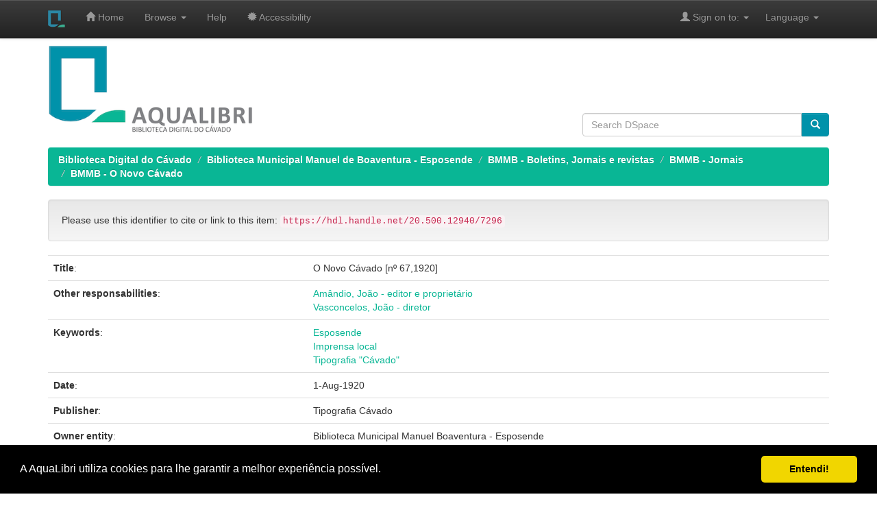

--- FILE ---
content_type: text/html;charset=UTF-8
request_url: https://aqualibri.cimcavado.pt/handle/20.500.12940/7296
body_size: 4867
content:


















<!DOCTYPE html>
<html>
    <head>
        <title>Biblioteca Digital do Cávado: O Novo Cávado [nº 67,1920]</title>
        <meta http-equiv="Content-Type" content="text/html; charset=UTF-8" />
        <meta name="Generator" content="DSpace 6.3" />
        <meta name="viewport" content="width=device-width, initial-scale=1.0">
        <link rel="shortcut icon" href="/favicon.ico" type="image/x-icon"/>
        <link rel="stylesheet" href="/static/css/jquery-ui-1.10.3.custom/redmond/jquery-ui-1.10.3.custom.css" type="text/css" />
        <link rel="stylesheet" href="/static/css/bootstrap/bootstrap.min.css" type="text/css" />
        <link rel="stylesheet" href="/static/css/bootstrap/bootstrap-theme.min.css" type="text/css" />
        <link rel="stylesheet" href="/static/css/bootstrap/dspace-theme.css" type="text/css" />

        <link rel="search" type="application/opensearchdescription+xml" href="/open-search/description.xml" title="DSpace"/>


<link rel="schema.DCTERMS" href="https://purl.org/dc/terms/" />
<link rel="schema.DC" href="https://purl.org/dc/elements/1.1/" />
<meta name="DC.contributor" content="Amândio, João - editor e proprietário" />
<meta name="DC.contributor" content="Vasconcelos, João - diretor" />
<meta name="DCTERMS.spatial" content="Esposende" xml:lang="por" />
<meta name="DCTERMS.temporal" content="1920" xml:lang="por" />
<meta name="DCTERMS.dateAccepted" content="2022-01-03T13:06:36Z" scheme="DCTERMS.W3CDTF" />
<meta name="DCTERMS.available" content="2022-01-03T13:06:36Z" scheme="DCTERMS.W3CDTF" />
<meta name="DCTERMS.issued" content="1920-08-01" scheme="DCTERMS.W3CDTF" />
<meta name="DC.identifier" content="https://hdl.handle.net/20.500.12940/7296" scheme="DCTERMS.URI" />
<meta name="DC.language" content="por" xml:lang="por" scheme="DCTERMS.RFC1766" />
<meta name="DC.publisher" content="Tipografia Cávado" xml:lang="por" />
<meta name="DC.rights" content="openAccess" xml:lang="por" />
<meta name="DC.rights" content="http://creativecommons.org/licenses/by-nc-nd/4.0/" xml:lang="por" scheme="DCTERMS.URI" />
<meta name="DC.subject" content="Esposende" xml:lang="por" />
<meta name="DC.subject" content="Imprensa local" xml:lang="por" />
<meta name="DC.subject" content="Tipografia &quot;Cávado&quot;" xml:lang="por" />
<meta name="DC.title" content="O Novo Cávado [nº 67,1920]" xml:lang="por" />
<meta name="DC.type" content="newspaper" xml:lang="por" />

<meta name="citation_keywords" content="Esposende; Imprensa local; Tipografia &quot;Cávado&quot;; newspaper" />
<meta name="citation_title" content="O Novo Cávado [nº 67,1920]" />
<meta name="citation_publisher" content="Tipografia Cávado" />
<meta name="citation_language" content="por" />
<meta name="citation_pdf_url" content="https://aqualibri.cimcavado.pt/bitstream/20.500.12940/7296/1/O%20Novo%20Cavado_1920_N0067.pdf" />
<meta name="citation_date" content="1920-08-01" />
<meta name="citation_abstract_html_url" content="https://aqualibri.cimcavado.pt/handle/20.500.12940/7296" />


        
        <script type='text/javascript' src="/static/js/jquery/jquery-1.10.2.min.js"></script>
        <script type='text/javascript' src='/static/js/jquery/jquery-ui-1.10.3.custom.min.js'></script>
        <script type='text/javascript' src='/static/js/bootstrap/bootstrap.min.js'></script>
        <script type='text/javascript' src='/static/js/holder.js'></script>
        <script type="text/javascript" src="/utils.js"></script>
        <script type="text/javascript" src="/static/js/choice-support.js"> </script>
        


    
    
        <script>
            (function(i,s,o,g,r,a,m){i['GoogleAnalyticsObject']=r;i[r]=i[r]||function(){
            (i[r].q=i[r].q||[]).push(arguments)},i[r].l=1*new Date();a=s.createElement(o),
            m=s.getElementsByTagName(o)[0];a.async=1;a.src=g;m.parentNode.insertBefore(a,m)
            })(window,document,'script','//www.google-analytics.com/analytics.js','ga');

            ga('create', 'UA-222832938-1', 'auto');
            ga('send', 'pageview');
        </script>
    


    
    

<!-- HTML5 shim and Respond.js IE8 support of HTML5 elements and media queries -->
<!--[if lt IE 9]>
  <script src="/static/js/html5shiv.js"></script>
  <script src="/static/js/respond.min.js"></script>
<![endif]-->

<!-- RS New 26-01-2022!!! Cookies Consent Plugin! -->
<!-- Begin Cookie Consent plugin by Silktide - http://silktide.com/cookieconsent -->

<link rel="stylesheet" type="text/css" href="/static/css/cookieconsent.min.css" />
<script src="/static/js/cookieconsent.min.js"></script>
<script>
window.addEventListener("load", function(){
window.cookieconsent.initialise({
 "palette": {
   "popup": {
     "background": "#000"
   },
   "button": {
     "background": "#f1d600"
   }
 },
 "showLink": false,
 "theme": "classic",
 "content": {
   "message": "A AquaLibri utiliza cookies para lhe garantir a melhor experi&ecirc;ncia poss&iacute;vel.",
   "dismiss": "Entendi!"
 }
})});
</script>

<!-- End Cookie Consent plugin -->


    </head>

    
    
    <body class="undernavigation">
<a class="sr-only" href="#content">Skip navigation</a>
<header class="navbar navbar-inverse navbar-fixed-top">    
    
            <div class="container">
                

























       <div class="navbar-header">
         <button type="button" class="navbar-toggle" data-toggle="collapse" data-target=".navbar-collapse">
           <span class="icon-bar"></span>
           <span class="icon-bar"></span>
           <span class="icon-bar"></span>
         </button>
         <a class="navbar-brand" href="/"><img height="25" src="/image/AquaLibri_icon.png" alt="AquaLibri" /></a>
       </div>
       <nav class="collapse navbar-collapse bs-navbar-collapse" role="navigation">
         <ul class="nav navbar-nav">
           <li class=""><a href="/"><span class="glyphicon glyphicon-home"></span> Home</a></li>
                
           <li class="dropdown">
             <a href="#" class="dropdown-toggle" data-toggle="dropdown">Browse <b class="caret"></b></a>
             <ul class="dropdown-menu">
               <li><a href="/community-list">Communities<br/>&amp;&nbsp;Collections</a></li>
				<li class="divider"></li>
        <li class="dropdown-header">Browse Items by:</li>
				
				
				
				      			<li><a href="/browse?type=dateissued">Issue Date</a></li>
					
				      			<li><a href="/browse?type=author">Author</a></li>
					
				      			<li><a href="/browse?type=other">Other responsabilities</a></li>
					
				      			<li><a href="/browse?type=title">Title</a></li>
					
				      			<li><a href="/browse?type=subject">Subject</a></li>
					
				      			<li><a href="/browse?type=type">Document types</a></li>
					
				      			<li><a href="/browse?type=rights">Access types</a></li>
					
				    
				

            </ul>
           </li>
	
	
          <li class=""><a href="/help/index_pt.html" target="_blank">Help</a></li>
          
          <!-- Add AquaLibri Accessibility 27-11-2021-->
	  <li class=""><a href="/help/acessibilidade.html" target="_blank"> <span class="glyphicon glyphicon-certificate"> </span> Accessibility</a></li>	

	  </ul>

 
   <div class="nav navbar-nav navbar-right">
	 <ul class="nav navbar-nav navbar-right">
      <li class="dropdown">
       <a href="#" class="dropdown-toggle" data-toggle="dropdown">&nbsp;&nbsp;&nbsp;&nbsp;&nbsp;&nbsp;Language <b class="caret"></b></a>
        <ul class="dropdown-menu">
 
      <li>
        <a onclick="javascript:document.repost.locale.value='pt';
                  document.repost.submit();" href="?locale=pt">
         português
       </a>
      </li>
 
      <li>
        <a onclick="javascript:document.repost.locale.value='en';
                  document.repost.submit();" href="?locale=en">
         English
       </a>
      </li>
 
     </ul>
    </li>
    </ul>
  </div>
 
 
       <div class="nav navbar-nav navbar-right">
		<ul class="nav navbar-nav navbar-right">
         <li class="dropdown">
         
             <a href="#" class="dropdown-toggle" data-toggle="dropdown"><span class="glyphicon glyphicon-user"></span> Sign on to: <b class="caret"></b></a>
	             
             <ul class="dropdown-menu">
               <li><a href="/mydspace">Sign in/Register</a></li>
               <li><a href="/subscribe">Receive email<br/>updates</a></li>
               <li><a href="/profile">Edit Profile</a></li>

		
             </ul>
           </li>
          </ul>
          
	
	
        
        

	</form></div>
    </nav>

            </div>

</header>


<main id="content" role="main"  >
<div class="container px-4"   >
    <div class="row" >
        <div class="col-md-8 ">
        <a href="https://aqualibri.cimcavado.pt">
        <img class="img-responsive"  src="/image/AquaLibri.png" width="300" alt="AquaLibri logo" />
        </a><br>
        
        
        
            
        </div> 
        <div class="col-md-4">
        <br><br>
        <br><br>
        <br>

        
        
        


        <form class="input-group" method="get" action="/simple-search" class="navbar-form navbar-left" scope="search">
        <input type="text" class="form-control"  placeholder="Search&nbsp;DSpace" name="query" id="tequery" size="45"> <span class="input-group-btn">
        <button type="submit" class="btn btn-primary" title="Pesquisar"><span class="glyphicon glyphicon-search"></span></span></button></form> 
  

              
              


              
        
        </div>
    </div>
</div>



                

<div class="container">
    



  

<ol class="breadcrumb btn-success">

  <li><a href="/">Biblioteca Digital do Cávado</a></li>

  <li><a href="/handle/20.500.12940/4"><d)>Biblioteca Municipal Manuel de Boaventura - Esposende</a></li>

  <li><a href="/handle/20.500.12940/93">BMMB - Boletins, Jornais e revistas</a></li>

  <li><a href="/handle/20.500.12940/1951">BMMB - Jornais</a></li>

  <li><a href="/handle/20.500.12940/1990">BMMB - O Novo Cávado</a></li>

</ol>

</div>                



        
<div class="container">
	






































		
		
		
		

                
                <div class="well">Please use this identifier to cite or link to this item:
                <code>https://hdl.handle.net/20.500.12940/7296</code></div>



    
    <table class="table itemDisplayTable">
<tr><td class="metadataFieldLabel dc_title"><b>Title</b>:&nbsp;</td><td class="metadataFieldValue dc_title">O&#x20;Novo&#x20;Cávado&#x20;[nº&#x20;67,1920]</td></tr>
<tr><td class="metadataFieldLabel dc_contributor_other"><b>Other responsabilities</b>:&nbsp;</td><td class="metadataFieldValue dc_contributor_other"><a class="other"href="/browse?type=other&amp;value=Am%C3%A2ndio%2C+Jo%C3%A3o+-+editor+e+propriet%C3%A1rio">Amândio,&#x20;João&#x20;-&#x20;editor&#x20;e&#x20;proprietário</a><br /><a class="other"href="/browse?type=other&amp;value=Vasconcelos%2C+Jo%C3%A3o+-+diretor">Vasconcelos,&#x20;João&#x20;-&#x20;diretor</a></td></tr>
<tr><td class="metadataFieldLabel dc_subject"><b>Keywords</b>:&nbsp;</td><td class="metadataFieldValue dc_subject"><a class="subject"href="/browse?type=subject&amp;value=Esposende">Esposende</a><br /><a class="subject"href="/browse?type=subject&amp;value=Imprensa+local">Imprensa&#x20;local</a><br /><a class="subject"href="/browse?type=subject&amp;value=Tipografia+%22C%C3%A1vado%22">Tipografia&#x20;&quot;Cávado&quot;</a></td></tr>
<tr><td class="metadataFieldLabel dc_date_issued"><b>Date</b>:&nbsp;</td><td class="metadataFieldValue dc_date_issued">1-Aug-1920</td></tr>
<tr><td class="metadataFieldLabel dc_publisher"><b>Publisher</b>:&nbsp;</td><td class="metadataFieldValue dc_publisher">Tipografia&#x20;Cávado</td></tr>
<tr><td class="metadataFieldLabel aqualibri_ownerEntity"><b>Owner entity</b>:&nbsp;</td><td class="metadataFieldValue aqualibri_ownerEntity">Biblioteca&#x20;Municipal&#x20;Manuel&#x20;Boaventura&#x20;-&#x20;Esposende</td></tr>
<tr><td class="metadataFieldLabel dc_identifier_uri"><b>URI</b>:&nbsp;</td><td class="metadataFieldValue dc_identifier_uri"><a href="https://hdl.handle.net/20.500.12940/7296">https:&#x2F;&#x2F;hdl.handle.net&#x2F;20.500.12940&#x2F;7296</a></td></tr>
<tr><td class="metadataFieldLabel dc_type"><b>Type</b>:&nbsp;</td><td class="metadataFieldValue dc_type">Periodical</td></tr>
<tr><td class="metadataFieldLabel dc_rights"><b>Access</b>:&nbsp;</td><td class="metadataFieldValue dc_rights">Open Access</td></tr>
<tr><td class="metadataFieldLabel"><b>Appears in Collections</b></td><td class="metadataFieldValue"><a href="/handle/20.500.12940/1990">BMMB - O Novo Cávado</a><br/></td></tr>
</table><br/>
<div class="panel panel-info"><div class="panel-heading">Files in This Item:</div>
<table class="table panel-body"><tr><th id="t1" class="standard">File</th>
<th id="t2" class="standard">Description</th>
<th id="t3" class="standard">Size</th><th id="t4" class="standard">Format</th><th>&nbsp;</th></tr>
<tr><td headers="t1" class="standard break-all"><a target="_blank" href="/bitstream/20.500.12940/7296/1/O%20Novo%20Cavado_1920_N0067.pdf">O Novo Cavado_1920_N0067.pdf</a></td><td headers="t2" class="standard break-all">O Novo Cávado [nº 67,1920]</td><td headers="t3" class="standard">813.53 kB</td><td headers="t4" class="standard">Adobe PDF</td><td class="standard" align="center"><a target="_blank" href="/bitstream/20.500.12940/7296/1/O%20Novo%20Cavado_1920_N0067.pdf"><img src="/retrieve/9330b534-97a8-4e4e-9b80-f380181beb33/O%20Novo%20Cavado_1920_N0067.pdf.jpg" alt="Thumbnail" /></a><br /><a class="btn btn-primary" target="_blank" href="/bitstream/20.500.12940/7296/1/O%20Novo%20Cavado_1920_N0067.pdf">View/Open</a></td></tr></table>
</div>

<div class="container row">


    <a class="btn btn-default" href="/handle/20.500.12940/7296?mode=full">
        Show full item record
    </a>

    <a class="btn btn-success" href="/suggest?handle=20.500.12940/7296" target="new_window">
       Recommend this item</a>

    <a class="statisticsLink  btn btn-primary" href="/handle/20.500.12940/7296/statistics"><span class="glyphicon glyphicon-stats"></span></a>

    

</div>
<br/>
    

<br/>
    

    <p class="submitFormHelp alert alert-info">This item is licensed under a <a href="http://creativecommons.org/licenses/by-nc-nd/4.0/">Creative Commons License</a>
    <a href="http://creativecommons.org/licenses/by-nc-nd/4.0/"><img src="/image/cc-somerights.gif" border="0" alt="Creative Commons" style="margin-top: -5px;" class="pull-right"/></a>
    </p>
    <!--
    null
    -->
    












            

</div>
</main>
            
             <footer class="navbar navbar-inverse navbar-bottom" style="border-radius:0px" >
             <div id="designedby" class="container text-muted">
             
             <!-- Add AquaLibri links 27-11-2021 -->

             <a href="/help/aqualibri.html" target="popup" onclick="window.open('/help/aqualibri.html','popup','width=600,height=600'); return false;">AquaLibri</a>
	     &nbsp; &nbsp; 
	     <a href="/help/equipa.html" target="popup" onclick="window.open('/help/equipa.html','popup','width=600,height=600'); return false;">Team</a>
	     &nbsp; &nbsp;
             <a href="/help/colabore.html" target="popup" onclick="window.open('/help/colabore.html','popup','width=600,height=600'); return false;">Collaborate</a>
	     &nbsp; &nbsp;
             <a href="/help/termos.html" target="popup" onclick="window.open('/help/termos.html','popup','width=600,height=600'); return false;">Terms and conditions</a>
	     &nbsp; &nbsp;
             <a href="/help/politica.html" target="popup" onclick="window.open('/help/politica.html','popup','width=600,height=600'); return false;">Privacy policy</a>
	     &nbsp; &nbsp; 
            <a target="_blank" href="/feedback"> Feedback </a>

            

             <!-- Hidden Aqualibri 27-11-2021 

             Theme by <a href="http://www.cineca.it"><img
                                    src="/image/logo-cineca-small.png"
                                    alt="Logo CINECA" /></a> 

            -->
			
      	    <div id="footer_feedback" class="pull-right">                                    
                                
                                
	    <!-- Hidden AquaLibri 27-11-2021 
 				<p class="text-muted">
				Made with <a target="_blank" href="https://dspace.org">DSpace</a>!
                                <!-- <a target="_blank" href="http://www.dspace.org/">DSpace Software</a> Copyright&nbsp;&copy;&nbsp;2002-2013&nbsp; <a target="_blank" href="http://www.duraspace.org/">Duraspace</a> &nbsp;-
                                <a target="_blank" href="/feedback"> Feedback </a>
	    -->
           

	    <!-- Add AquaLibri logos 01-12-2021 --> 

	    <a href="http://bibliotecas.cimcavado.pt/"><img src="/image/NetBibCavado.png" style="border-radius:3px" alt="Bibliotecas Vale do C�vado"/></a>
          <a href="https://www.cimcavado.pt/"><img src="/image/CIMCavado.png" style="border-radius:3px" alt="CIM C�vado"/></a>
          <a href="http://bibliotecas.dglab.gov.pt/pt/Paginas/default.aspx"><img src="/image/RNBP.png" style="border-radius:3px" alt="RNBP"/></a>
	    <a href="https://dglab.gov.pt/"><img src="/image/DGLAB.jpg" style="border-radius:3px" alt="DGLAB"/></a>

           
				

            <a href="/htmlmap"></a></p>
                                
                                </div>
			</div>
    </footer>
    <script defer src="https://static.cloudflareinsights.com/beacon.min.js/vcd15cbe7772f49c399c6a5babf22c1241717689176015" integrity="sha512-ZpsOmlRQV6y907TI0dKBHq9Md29nnaEIPlkf84rnaERnq6zvWvPUqr2ft8M1aS28oN72PdrCzSjY4U6VaAw1EQ==" data-cf-beacon='{"version":"2024.11.0","token":"d66c63c1fb2345528559765529e0ca65","r":1,"server_timing":{"name":{"cfCacheStatus":true,"cfEdge":true,"cfExtPri":true,"cfL4":true,"cfOrigin":true,"cfSpeedBrain":true},"location_startswith":null}}' crossorigin="anonymous"></script>
</body>
</html>
